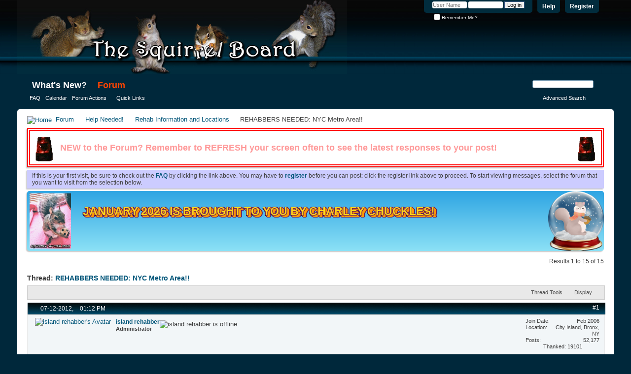

--- FILE ---
content_type: text/html; charset=ISO-8859-1
request_url: https://thesquirrelboard.com/forums/showthread.php?35041-REHABBERS-NEEDED-NYC-Metro-Area!!&s=8b0073928b9dfdffd65315f33828f163&p=1365957
body_size: 17414
content:
<!DOCTYPE html PUBLIC "-//W3C//DTD XHTML 1.0 Transitional//EN" "http://www.w3.org/TR/xhtml1/DTD/xhtml1-transitional.dtd">
<html xmlns="http://www.w3.org/1999/xhtml" dir="ltr" lang="en" id="vbulletin_html">
<head>
	<meta name="viewport" content="width=device-width, initial-scale=1.0, viewport-fit=cover">
<meta http-equiv="Content-Type" content="text/html; charset=ISO-8859-1" />
<meta id="e_vb_meta_bburl" name="vb_meta_bburl" content="https://thesquirrelboard.com/forums" />
<base href="https://thesquirrelboard.com/forums/" /><!--[if IE]></base><![endif]-->
<meta name="generator" content="vBulletin 4.2.2" />
<meta http-equiv="X-UA-Compatible" content="IE=9" />

	<link rel="Shortcut Icon" href="favicon.ico" type="image/x-icon" />








<link rel="preconnect" href="https://fonts.googleapis.com">
<link rel="preconnect" href="https://fonts.gstatic.com" crossorigin>
<link href="https://fonts.googleapis.com/css2?family=Pacifico&display=swap" rel="stylesheet">
<script type="text/javascript">
<!--
	if (typeof YAHOO === 'undefined') // Load ALL YUI Local
	{
		document.write('<script type="text/javascript" src="clientscript/yui/yuiloader-dom-event/yuiloader-dom-event.js?v=422"><\/script>');
		document.write('<script type="text/javascript" src="clientscript/yui/connection/connection-min.js?v=422"><\/script>');
		var yuipath = 'clientscript/yui';
		var yuicombopath = '';
		var remoteyui = false;
	}
	else	// Load Rest of YUI remotely (where possible)
	{
		var yuipath = 'clientscript/yui';
		var yuicombopath = '';
		var remoteyui = true;
		if (!yuicombopath)
		{
			document.write('<script type="text/javascript" src="clientscript/yui/connection/connection-min.js?v=422"><\/script>');
		}
	}
	var SESSIONURL = "s=9e40e6f815a0453988641121bb8a58d1&";
	var SECURITYTOKEN = "guest";
	var IMGDIR_MISC = "images/misc";
	var IMGDIR_BUTTON = "images/buttons";
	var vb_disable_ajax = parseInt("0", 10);
	var SIMPLEVERSION = "422";
	var BBURL = "https://thesquirrelboard.com/forums";
	var LOGGEDIN = 0 > 0 ? true : false;
	var THIS_SCRIPT = "showthread";
	var RELPATH = "showthread.php?35041-REHABBERS-NEEDED-NYC-Metro-Area!!&amp;p=1365957";
	var PATHS = {
		forum : "",
		cms   : "",
		blog  : ""
	};
	var AJAXBASEURL = "https://thesquirrelboard.com/forums/";
        //var AJAXBASEURL = "https://thesquirrelboard.com/";

// -->
</script>
<script type="text/javascript" src="https://thesquirrelboard.com/forums/clientscript/vbulletin-core.js?v=422"></script>





	<link rel="stylesheet" type="text/css" href="clientscript/vbulletin_css/style00003l/main-rollup.css?d=1767392241" />
        

	<!--[if lt IE 8]>
	<link rel="stylesheet" type="text/css" href="clientscript/vbulletin_css/style00003l/popupmenu-ie.css?d=1767392241" />
	<link rel="stylesheet" type="text/css" href="clientscript/vbulletin_css/style00003l/vbulletin-ie.css?d=1767392241" />
	<link rel="stylesheet" type="text/css" href="clientscript/vbulletin_css/style00003l/vbulletin-chrome-ie.css?d=1767392241" />
	<link rel="stylesheet" type="text/css" href="clientscript/vbulletin_css/style00003l/vbulletin-formcontrols-ie.css?d=1767392241" />
	<link rel="stylesheet" type="text/css" href="clientscript/vbulletin_css/style00003l/editor-ie.css?d=1767392241" />
	<![endif]-->

<script type="text/javascript" src="clientscript/post_thanks.js"></script>

<style type="text/css">
.postbitlegacy .postfoot .textcontrols a.post_thanks_button, .postbit .postfoot .textcontrols a.post_thanks_button  {
    background: url(images/buttons/post_thanks.png) no-repeat transparent left;
    padding-left: 20px;
}
.postbitlegacy .postfoot .textcontrols a.post_thanks_button:hover, .postbit .postfoot .textcontrols a.post_thanks_button:hover  {
    background: url(images/buttons/post_thanks-hover.png) no-repeat transparent left;
}
</style>

	<meta name="keywords" content="tomorrow, veterinary, emergency, hospital, spent, wiped, scary, private, needed, metro, message, promise, picking, rehabbers, respond, morning" />
	<meta name="description" content="Friends, I just received a group email from an active and very good squirrel rehabber in lower Manhattan (NYC).  She is no longer going to be rehabbing wildlife, and instead will devote her time to cat rescue.  What this means is that an area with over 18million humans and Lord knows how many million squirrels is now being covered by one less wildlife rehabber.  This leaves MAYBE  four of us to save squirrels.   
 
So, if you live in NYC, Brooklyn, Queens, the Bronx, Nassau County or even lower" />

	<title> REHABBERS NEEDED:  NYC Metro Area!!</title>
	<link rel="canonical" href="showthread.php?35041-REHABBERS-NEEDED-NYC-Metro-Area!!&s=9e40e6f815a0453988641121bb8a58d1" />
	
	
	
	
	
	
	
	
	

	
		<link rel="stylesheet" type="text/css" href="clientscript/vbulletin_css/style00003l/showthread-rollup.css?d=1767392241" />
	
	<!--[if lt IE 8]><link rel="stylesheet" type="text/css" href="clientscript/vbulletin_css/style00003l/toolsmenu-ie.css?d=1767392241" />
	<link rel="stylesheet" type="text/css" href="clientscript/vbulletin_css/style00003l/postlist-ie.css?d=1767392241" />
	<link rel="stylesheet" type="text/css" href="clientscript/vbulletin_css/style00003l/showthread-ie.css?d=1767392241" />
	<link rel="stylesheet" type="text/css" href="clientscript/vbulletin_css/style00003l/postbit-ie.css?d=1767392241" />
	<link rel="stylesheet" type="text/css" href="clientscript/vbulletin_css/style00003l/poll-ie.css?d=1767392241" /><![endif]-->
<link rel="stylesheet" type="text/css" href="clientscript/vbulletin_css/style00003l/additional.css?d=1767392241" />

</head>

<body onload="if (document.body.scrollIntoView &amp;&amp; fetch_object('currentPost') &amp;&amp; (window.location.href.indexOf('#') == -1 || window.location.href.indexOf('#post') &gt; -1)) { fetch_object('currentPost').scrollIntoView(true); }">

<div class="above_body"> <!-- closing tag is in template navbar -->
<div id="header" class="floatcontainer doc_header">
	<div><a name="top" href="forum.php?s=9e40e6f815a0453988641121bb8a58d1" class="logo-image"><img src="IMG/tsbtoplogo.png" alt="The Squirrel Board - Powered by vBulletin" /></a></div>
	<div id="toplinks" class="toplinks">
		
			<ul class="nouser">
			
				<li><a href="register.php?s=9e40e6f815a0453988641121bb8a58d1" rel="nofollow">Register</a></li>
			
				<li><a rel="help" href="faq.php?s=9e40e6f815a0453988641121bb8a58d1">Help</a></li>
				<li>
			<script type="text/javascript" src="clientscript/vbulletin_md5.js?v=422"></script>
			<form id="navbar_loginform" action="login.php?s=9e40e6f815a0453988641121bb8a58d1&amp;do=login" method="post" onsubmit="md5hash(vb_login_password, vb_login_md5password, vb_login_md5password_utf, 0)">
				<fieldset id="logindetails" class="logindetails">
					<div>
						<div>
					<input type="text" class="textbox default-value" name="vb_login_username" id="navbar_username" size="10" accesskey="u" tabindex="101" value="User Name" />
					<input type="password" class="textbox" tabindex="102" name="vb_login_password" id="navbar_password" size="10" />
					<input type="text" class="textbox default-value" tabindex="102" name="vb_login_password_hint" id="navbar_password_hint" size="10" value="Password" style="display:none;" />
					<input type="submit" class="loginbutton" tabindex="104" value="Log in" title="Enter your username and password in the boxes provided to login, or click the 'register' button to create a profile for yourself." accesskey="s" />
						</div>
					</div>
				</fieldset>
				<div id="remember" class="remember">
					<label for="cb_cookieuser_navbar"><input type="checkbox" name="cookieuser" value="1" id="cb_cookieuser_navbar" class="cb_cookieuser_navbar" accesskey="c" tabindex="103" /> Remember Me?</label>
				</div>

				<input type="hidden" name="s" value="9e40e6f815a0453988641121bb8a58d1" />
				<input type="hidden" name="securitytoken" value="guest" />
				<input type="hidden" name="do" value="login" />
				<input type="hidden" name="vb_login_md5password" />
				<input type="hidden" name="vb_login_md5password_utf" />
			</form>
			<script type="text/javascript">
			YAHOO.util.Dom.setStyle('navbar_password_hint', "display", "inline");
			YAHOO.util.Dom.setStyle('navbar_password', "display", "none");
			vB_XHTML_Ready.subscribe(function()
			{
			//
				YAHOO.util.Event.on('navbar_username', "focus", navbar_username_focus);
				YAHOO.util.Event.on('navbar_username', "blur", navbar_username_blur);
				YAHOO.util.Event.on('navbar_password_hint', "focus", navbar_password_hint);
				YAHOO.util.Event.on('navbar_password', "blur", navbar_password);
			});
			
			function navbar_username_focus(e)
			{
			//
				var textbox = YAHOO.util.Event.getTarget(e);
				if (textbox.value == 'User Name')
				{
				//
					textbox.value='';
					textbox.style.color='#000000';
				}
			}

			function navbar_username_blur(e)
			{
			//
				var textbox = YAHOO.util.Event.getTarget(e);
				if (textbox.value == '')
				{
				//
					textbox.value='User Name';
					textbox.style.color='#777777';
				}
			}
			
			function navbar_password_hint(e)
			{
			//
				var textbox = YAHOO.util.Event.getTarget(e);
				
				YAHOO.util.Dom.setStyle('navbar_password_hint', "display", "none");
				YAHOO.util.Dom.setStyle('navbar_password', "display", "inline");
				YAHOO.util.Dom.get('navbar_password').focus();
			}

			function navbar_password(e)
			{
			//
				var textbox = YAHOO.util.Event.getTarget(e);
				
				if (textbox.value == '')
				{
					YAHOO.util.Dom.setStyle('navbar_password_hint', "display", "inline");
					YAHOO.util.Dom.setStyle('navbar_password', "display", "none");
				}
			}
			</script>
				</li>
				
			</ul>
		
	</div>
	<div class="ad_global_header">
		
		
	</div>
	<hr />
</div>
<div id="navbar" class="navbar">
	<ul id="navtabs" class="navtabs floatcontainer">
		
		
	
		<li  id="vbtab_whatsnew">
			<a class="navtab" href="activity.php?s=9e40e6f815a0453988641121bb8a58d1">What's New?</a>
		</li>
		
		

	
		<li class="selected" id="vbtab_forum">
			<a class="navtab" href="index.php">Forum</a>
		</li>
		
		
			<ul class="floatcontainer">
				
					
						
							<li id="vbflink_faq"><a href="faq.php?s=9e40e6f815a0453988641121bb8a58d1">FAQ</a></li>
						
					
				
					
						
							<li id="vbflink_calendar"><a href="calendar.php?s=9e40e6f815a0453988641121bb8a58d1">Calendar</a></li>
						
					
				
					
						<li class="popupmenu" id="vbmenu_actions">
							<a href="javascript://" class="popupctrl">Forum Actions</a>
							<ul class="popupbody popuphover">
								
									<li id="vbalink_mfr"><a href="forumdisplay.php?s=9e40e6f815a0453988641121bb8a58d1&amp;do=markread&amp;markreadhash=guest">Mark Forums Read</a></li>
								
							</ul>
						</li>
					
				
					
						<li class="popupmenu" id="vbmenu_qlinks">
							<a href="javascript://" class="popupctrl">Quick Links</a>
							<ul class="popupbody popuphover">
								
									<li id="vbqlink_leaders"><a href="showgroups.php?s=9e40e6f815a0453988641121bb8a58d1">View Site Leaders</a></li>
								
							</ul>
						</li>
					
				
			</ul>
		

		
	</ul>
	
		<div id="globalsearch" class="globalsearch">
			<form action="search.php?s=9e40e6f815a0453988641121bb8a58d1&amp;do=process" method="post" id="navbar_search" class="navbar_search">
				
				<input type="hidden" name="securitytoken" value="guest" />
				<input type="hidden" name="do" value="process" />
				<span class="textboxcontainer"><span><input type="text" value="" name="query" class="textbox" tabindex="99"/></span></span>
				<span class="buttoncontainer"><span><input type="image" class="searchbutton" src="images/buttons/search.png" name="submit" onclick="document.getElementById('navbar_search').submit;" tabindex="100"/></span></span>
			</form>
			<ul class="navbar_advanced_search">
				<li><a href="search.php?s=9e40e6f815a0453988641121bb8a58d1" accesskey="4">Advanced Search</a></li>
				
			</ul>
		</div>
	
</div>
</div><!-- closing div for above_body -->

<div class="body_wrapper">
<div id="breadcrumb" class="breadcrumb">
	<ul class="floatcontainer">
		<li class="navbithome"><a href="index.php?s=9e40e6f815a0453988641121bb8a58d1" accesskey="1"><img src="images/misc/navbit-home.png" alt="Home" /></a></li>
		
	<li class="navbit"><a href="forum.php?s=9e40e6f815a0453988641121bb8a58d1">Forum</a></li>

	<li class="navbit"><a href="forumdisplay.php?114-Help-Needed!&amp;s=9e40e6f815a0453988641121bb8a58d1">Help Needed!</a></li>

	<li class="navbit"><a href="forumdisplay.php?8-Rehab-Information-and-Locations&amp;s=9e40e6f815a0453988641121bb8a58d1">Rehab Information and  Locations</a></li>

		
	<li class="navbit lastnavbit"><span> REHABBERS NEEDED:  NYC Metro Area!!</span></li>

	</ul>
	<hr />
</div>





	<form action="profile.php?do=dismissnotice" method="post" id="notices" class="notices">
		<input type="hidden" name="do" value="dismissnotice" />
		<input type="hidden" name="s" value="s=9e40e6f815a0453988641121bb8a58d1&amp;" />
		<input type="hidden" name="securitytoken" value="guest" />
		<input type="hidden" id="dismiss_notice_hidden" name="dismiss_noticeid" value="" />
		<input type="hidden" name="url" value="" />
		<ol>
			<li class="restore" id="navbar_notice_8">
	
	<img src="IMG/siren.gif" style="float: left; height: 53px; padding-top: 5px;"><p class="blink_text alert_text float_text_left">NEW to the Forum? Remember to REFRESH your screen often to see the latest responses to your post!</p><img src="IMG/siren.gif" style="float:right; height: 53px; padding-top: 5px;"><div style="clear: both"></div>
</li><li class="restore" id="navbar_notice_1">
	
	If this is your first visit, be sure to
		check out the <a href="faq.php?s=9e40e6f815a0453988641121bb8a58d1" target="_blank"><b>FAQ</b></a> by clicking the
		link above. You may have to <a href="register.php?s=9e40e6f815a0453988641121bb8a58d1" target="_blank"><b>register</b></a>
		before you can post: click the register link above to proceed. To start viewing messages,
		select the forum that you want to visit from the selection below.
</li><li class="restore" id="navbar_notice_9">
	
	<a href="https://thesquirrelboard.com/forums/showthread.php?40869-THIS-MONTH-S-TSB-is-Brought-to-you-By&p=1381378#post1381378">
<img src="https://thesquirrelboard.com/forums/IMG/IMG_1872.jpg" style="height: 60px;">
  <p>January 2026 is brought to you by Charley Chuckles!</p>
</a>
</li>
		</ol>
	</form>





	<div id="above_postlist" class="above_postlist">
		
		<div id="pagination_top" class="pagination_top">
		
			<div id="postpagestats_above" class="postpagestats">
				Results 1 to 15 of 15
			</div>
		</div>
	</div>
	<div id="pagetitle" class="pagetitle">
		<h1>
			Thread: <span class="threadtitle"><a href="showthread.php?35041-REHABBERS-NEEDED-NYC-Metro-Area!!&s=9e40e6f815a0453988641121bb8a58d1" title="Reload this Page">REHABBERS NEEDED:  NYC Metro Area!!</a></span>
		</h1>
		
	</div>
	<div id="thread_controls" class="thread_controls toolsmenu">
		<div>
		<ul id="postlist_popups" class="postlist_popups popupgroup">
			
			
			<li class="popupmenu" id="threadtools">
				<h6><a class="popupctrl" href="javascript://">Thread Tools</a></h6>
				<ul class="popupbody popuphover">
					<li><a href="printthread.php?s=9e40e6f815a0453988641121bb8a58d1&amp;t=35041&amp;pp=20&amp;page=1" accesskey="3" rel="nofollow">Show Printable Version</a></li>
					
					<li>
						
							<a href="subscription.php?s=9e40e6f815a0453988641121bb8a58d1&amp;do=addsubscription&amp;t=35041" rel="nofollow">Subscribe to this Thread&hellip;</a>
						
					</li>
					
				</ul>
			</li>

			

			

			

			
				<li class="popupmenu" id="displaymodes">
					<h6><a class="popupctrl" href="javascript://">Display</a></h6>
					<ul class="popupbody popuphover">
						<li><label>Linear Mode</label></li>
						<li><a href="showthread.php?35041-REHABBERS-NEEDED-NYC-Metro-Area!!&amp;s=9e40e6f815a0453988641121bb8a58d1&amp;mode=hybrid"> Switch to Hybrid Mode</a></li>
						<li><a href="showthread.php?35041-REHABBERS-NEEDED-NYC-Metro-Area!!&amp;s=9e40e6f815a0453988641121bb8a58d1&amp;p=772678&amp;mode=threaded#post772678"> Switch to Threaded Mode</a></li>
					</ul>
				</li>
			

			
			</ul>
		</div>
	</div>

<div id="postlist" class="postlist restrain">
	

	
		<ol id="posts" class="posts" start="1">
			
<li class="postbit postbitim postcontainer old" id="post_772678">
	<div class="postdetails_noavatar">
		<div class="posthead">
                        
                                <span class="postdate old">
                                        
                                                <span class="date">07-12-2012,&nbsp;<span class="time">01:12 PM</span></span>
                                        
                                </span>
                                <span class="nodecontrols">
                                        
                                                <a name="post772678" href="showthread.php?35041-REHABBERS-NEEDED-NYC-Metro-Area!!&amp;s=9e40e6f815a0453988641121bb8a58d1&amp;p=772678#post772678" class="postcounter">#1</a><a id="postcount772678" name="1"></a>
                                        
                                        
                                        
                                </span>
                        
		</div>

		<div class="userinfo">
			<div class="contact">
				
					<a class="postuseravatarlink" href="member.php?134-island-rehabber&amp;s=9e40e6f815a0453988641121bb8a58d1" title="island rehabber is offline">
						
							<img src="customavatars/avatar134_1.gif" alt="island rehabber's Avatar" />
						
					</a>
				
				<div class="username_container">
					
						<div class="popupmenu memberaction">
	<a class="username offline popupctrl" href="member.php?134-island-rehabber&amp;s=9e40e6f815a0453988641121bb8a58d1" title="island rehabber is offline"><strong>island rehabber</strong></a>
	<ul class="popupbody popuphover memberaction_body">
		<li class="left">
			<a href="member.php?134-island-rehabber&amp;s=9e40e6f815a0453988641121bb8a58d1" class="siteicon_profile">
				View Profile
			</a>
		</li>
		
		<li class="right">
			<a href="search.php?s=9e40e6f815a0453988641121bb8a58d1&amp;do=finduser&amp;userid=134&amp;contenttype=vBForum_Post&amp;showposts=1" class="siteicon_forum" rel="nofollow">
				View Forum Posts
			</a>
		</li>
		
		
		
		
		
		
		
		

		

		
		
	</ul>
</div>
						<img class="inlineimg onlinestatus" src="images/statusicon/user-offline.png" alt="island rehabber is offline" border="0" />

					
					<span class="usertitle">
						Administrator
					</span>
					

                                        
					
					
						<div class="imlinks">
							    
						</div>
					
				</div>
			</div>
			
				<div class="userinfo_extra">
					<dl class="userstats">
						<dt>Join Date</dt> <dd>Feb 2006</dd>
						<dt>Location</dt> <dd>City Island, Bronx, NY</dd>
						
						<dt>Posts</dt> <dd>52,177</dd>	
						
    <!-- Thanks -->


<tr><td class="legacystats">
<div align="center"><span class="legacytext">Thanked: 19101</span></div>
</td></tr>


<!-- /Thanks -->

					</dl>
					
					
				</div>
			
		</div>
	</div>

	<div class="postbody">
		
		<div class="postrow">
		
		<h2 class="posttitle icon">
			<img src="images/icons/icon1.png" alt="Default" /> REHABBERS NEEDED:  NYC Metro Area!!
		</h2>
		
				
					
					
				
				
		<div class="content">
			<div id="post_message_772678">
				<blockquote class="postcontent restore">
					<font color="DarkGreen"><span style="font-family: Comic Sans MS">Friends, I just received a group email from an active and very good squirrel rehabber in lower Manhattan (NYC).  She is no longer going to be rehabbing wildlife, and instead will devote her time to cat rescue.  What this means is that an area with over 18million humans and Lord knows how many million squirrels is now being covered by one less wildlife rehabber.  This leaves MAYBE  four of us to save squirrels.  <br />
<br />
So, <b>if you live in NYC, Brooklyn, Queens, the Bronx, Nassau County or even lower Westchester county, please consider wildlife rehabilitation </b>as your next adventure in life.  I promise to help as much as I physically can and will provide everything a new rehabber needs to get started.  You can take in as few as ONE or as many as...whatever......just look into your heart and mind and see if you are being called to help.  The need is HUGE.  Between us few,  we rescue and release so many orphaned and injured squirrels every season, but there are times when we turn off our phones or don't answer the email because we physically cannot help more babies.  <br />
<br />
<b>COME ON, downstaters!  Don't let them get all the credit in Oneonta and Buffalo!  NY metro loves squirrels too!  </b>  <img src="images/smilies/biggrin.png" border="0" alt="" title="Big Grin" class="inlineimg" /><br />
<br />
<b>Thanks for listening. <br />
Peace, Love, Squirrels.  <br />
 <img src="images/smilies/Peace.gif" border="0" alt="" title="peace" class="inlineimg" /> </b></span></font><font color="DarkGreen"><span style="font-family: Comic Sans MS"><b><img src="images/smilies/icon_love.gif" border="0" alt="" title="Love_Icon" class="inlineimg" /> </b></span></font><font color="DarkGreen"><span style="font-family: Comic Sans MS"><b> <img src="images/smilies/squirrel.gif" border="0" alt="" title="Squirrel" class="inlineimg" /><img src="images/smilies/squirrel1.gif" border="0" alt="" title="Squirrel1" class="inlineimg" /></b><br />
</span></font>
				</blockquote>
			</div>

			


		</div>
			
				
			
				
			
			
				<blockquote class="signature restore"><div class="signaturecontainer"><i><span style="font-family: Comic Sans MS"><font color="green">Island Rehabber</font></span></i><br />
<i><span style="font-family: Comic Sans MS"><font color="#008000">NY State Licensed </font></span></i><br />
<i><span style="font-family: Comic Sans MS"><font color="#008000">Wildlife Rehabilitator<br />
<br />
</font></span></i><b><font size="3"><br />
</font></b><div style="text-align: center;"><b><span style="font-family: Garamond"><i><font color="DarkRed">&quot;Ancora Imparo&quot;   (I am still learning)</font></i></span><br />
<font color="DarkRed"><i><span style="font-family: Garamond">Michelangelo</span></i></font></b><br />
<br />
*<br />
<font size="3"><b><font color="Black"><span style="font-family: Arial Black">If you can't afford the vet,<br />
You can't afford a pet.<br />
NEGLECT IS ABUSE.<br />
<br />
<font color="DarkGreen"><font size="2"><i>&quot;Better one day in the trees, than a lifetime in a cage.&quot;  <br />
<br />
</i></font></font></span></font><font color="#696969"><span style="font-family: Arial Black"><font size="2"><i><span style="font-family: georgia">'...and the greatest of these, is Love. '</span></i></font></span></font></b></font><font size="3"><b><font color="#696969"><span style="font-family: Arial Black"><font size="2"><i><span style="font-family: georgia"><img src="images/smilies/Krista1.png" border="0" alt="" title="IR. Krista" class="inlineimg" /></span></i></font></span></font></b></font></div></div></blockquote>
			
			
		</div>
	</div>
	<div class="postfoot">
		<div class="textcontrols floatcontainer">
			<span class="postcontrols">
				<img style="display:none" id="progress_772678" src="images/misc/progress.gif" alt="" />
				
				
				
					<a id="qrwq_772678" class="newreply" href="newreply.php?s=9e40e6f815a0453988641121bb8a58d1&amp;do=newreply&amp;p=772678" rel="nofollow" title="Reply With Quote"><img id="quoteimg_772678" src="clear.gif" alt="Reply With Quote" />  Reply With Quote</a> 
				
				
				
			</span>
			<span class="postlinking">
				
					
				
				

				 
				

					

					
					 

					
					
					
					
					
			</span>
		</div>
	</div>
	<hr />
</li>
<li class="postbit postbitim" id="post_thanks_box_772678" style="display:none">
	
</li>
<li class="postbit postbitim postcontainer old" id="post_772903">
	<div class="postdetails_noavatar">
		<div class="posthead">
                        
                                <span class="postdate old">
                                        
                                                <span class="date">07-13-2012,&nbsp;<span class="time">09:59 AM</span></span>
                                        
                                </span>
                                <span class="nodecontrols">
                                        
                                                <a name="post772903" href="showthread.php?35041-REHABBERS-NEEDED-NYC-Metro-Area!!&amp;s=9e40e6f815a0453988641121bb8a58d1&amp;p=772903#post772903" class="postcounter">#2</a><a id="postcount772903" name="2"></a>
                                        
                                        
                                        
                                </span>
                        
		</div>

		<div class="userinfo_noavatar">
			<div class="contact">
				
				<div class="username_container">
					
						<span class="username guest">Garden71</span>
					
					<span class="usertitle">
						Guest
					</span>
					

                                        
					
					
				</div>
			</div>
			
		</div>
	</div>

	<div class="postbody">
		
		<div class="postrow">
		
		<h2 class="posttitle icon">
			<img src="images/icons/icon1.png" alt="Default" /> Re: REHABBERS NEEDED:  NYC Metro Area!!
		</h2>
		
				
				
		<div class="content">
			<div id="post_message_772903">
				<blockquote class="postcontent restore">
					My wife and I would love to but the problem is we love in a condo and they would have a heart attack if we were doing this!!!!<br />
We are looking to buy a house soon so don't count us out.<br />
We have learned so much from everyone on TSB and when the time is right we will step up!! <img src="images/smilies/2thumbs.gif" border="0" alt="" title="ThumbsUP" class="inlineimg" />
				</blockquote>
			</div>

			


		</div>
			
				
			
			
			
		</div>
	</div>
	<div class="postfoot">
		<div class="textcontrols floatcontainer">
			<span class="postcontrols">
				<img style="display:none" id="progress_772903" src="images/misc/progress.gif" alt="" />
				
				
				
					<a id="qrwq_772903" class="newreply" href="newreply.php?s=9e40e6f815a0453988641121bb8a58d1&amp;do=newreply&amp;p=772903" rel="nofollow" title="Reply With Quote"><img id="quoteimg_772903" src="clear.gif" alt="Reply With Quote" />  Reply With Quote</a> 
				
				
				
			</span>
			<span class="postlinking">
				
					
				
				

				 
				

					

					
					 

					
					
					
					
					
			</span>
		</div>
	</div>
	<hr />
</li>
<li class="postbit postbitim" id="post_thanks_box_772903" style="display:none">
	
</li>
<li class="postbit postbitim postcontainer old" id="post_808575">
	<div class="postdetails_noavatar">
		<div class="posthead">
                        
                                <span class="postdate old">
                                        
                                                <span class="date">10-12-2012,&nbsp;<span class="time">05:46 PM</span></span>
                                        
                                </span>
                                <span class="nodecontrols">
                                        
                                                <a name="post808575" href="showthread.php?35041-REHABBERS-NEEDED-NYC-Metro-Area!!&amp;s=9e40e6f815a0453988641121bb8a58d1&amp;p=808575#post808575" class="postcounter">#3</a><a id="postcount808575" name="3"></a>
                                        
                                        
                                        
                                </span>
                        
		</div>

		<div class="userinfo_noavatar">
			<div class="contact">
				
				<div class="username_container">
					
						<span class="username guest">dextersmom</span>
					
					<span class="usertitle">
						Guest
					</span>
					

                                        
					
					
				</div>
			</div>
			
		</div>
	</div>

	<div class="postbody">
		
		<div class="postrow">
		
		<h2 class="posttitle icon">
			<img src="images/icons/icon1.png" alt="Default" /> Re: REHABBERS NEEDED:  NYC Metro Area!!
		</h2>
		
				
				
		<div class="content">
			<div id="post_message_808575">
				<blockquote class="postcontent restore">
					I am an infant squirrel wild life rehab in Nassau County,you can call me if need be,<br />
Karen
				</blockquote>
			</div>

			


		</div>
			
			<!-- edit note -->
			<blockquote class="postcontent lastedited">
				
					Last edited by island rehabber; 10-12-2012 at <span class="time">07:46 PM</span>.
				
				
			</blockquote>
			<!-- / edit note -->
			
				
			
			
			
		</div>
	</div>
	<div class="postfoot">
		<div class="textcontrols floatcontainer">
			<span class="postcontrols">
				<img style="display:none" id="progress_808575" src="images/misc/progress.gif" alt="" />
				
				
				
					<a id="qrwq_808575" class="newreply" href="newreply.php?s=9e40e6f815a0453988641121bb8a58d1&amp;do=newreply&amp;p=808575" rel="nofollow" title="Reply With Quote"><img id="quoteimg_808575" src="clear.gif" alt="Reply With Quote" />  Reply With Quote</a> 
				
				
				
			</span>
			<span class="postlinking">
				
					
				
				

				 
				

					

					
					 

					
					
					
					
					
			</span>
		</div>
	</div>
	<hr />
</li>
<li class="postbit postbitim" id="post_thanks_box_808575" style="display:none">
	
</li>
<li class="postbit postbitim postcontainer old" id="post_808615">
	<div class="postdetails_noavatar">
		<div class="posthead">
                        
                                <span class="postdate old">
                                        
                                                <span class="date">10-12-2012,&nbsp;<span class="time">07:42 PM</span></span>
                                        
                                </span>
                                <span class="nodecontrols">
                                        
                                                <a name="post808615" href="showthread.php?35041-REHABBERS-NEEDED-NYC-Metro-Area!!&amp;s=9e40e6f815a0453988641121bb8a58d1&amp;p=808615#post808615" class="postcounter">#4</a><a id="postcount808615" name="4"></a>
                                        
                                        
                                        
                                </span>
                        
		</div>

		<div class="userinfo">
			<div class="contact">
				
					<a class="postuseravatarlink" href="member.php?134-island-rehabber&amp;s=9e40e6f815a0453988641121bb8a58d1" title="island rehabber is offline">
						
							<img src="customavatars/avatar134_1.gif" alt="island rehabber's Avatar" />
						
					</a>
				
				<div class="username_container">
					
						<div class="popupmenu memberaction">
	<a class="username offline popupctrl" href="member.php?134-island-rehabber&amp;s=9e40e6f815a0453988641121bb8a58d1" title="island rehabber is offline"><strong>island rehabber</strong></a>
	<ul class="popupbody popuphover memberaction_body">
		<li class="left">
			<a href="member.php?134-island-rehabber&amp;s=9e40e6f815a0453988641121bb8a58d1" class="siteicon_profile">
				View Profile
			</a>
		</li>
		
		<li class="right">
			<a href="search.php?s=9e40e6f815a0453988641121bb8a58d1&amp;do=finduser&amp;userid=134&amp;contenttype=vBForum_Post&amp;showposts=1" class="siteicon_forum" rel="nofollow">
				View Forum Posts
			</a>
		</li>
		
		
		
		
		
		
		
		

		

		
		
	</ul>
</div>
						<img class="inlineimg onlinestatus" src="images/statusicon/user-offline.png" alt="island rehabber is offline" border="0" />

					
					<span class="usertitle">
						Administrator
					</span>
					

                                        
					
					
						<div class="imlinks">
							    
						</div>
					
				</div>
			</div>
			
				<div class="userinfo_extra">
					<dl class="userstats">
						<dt>Join Date</dt> <dd>Feb 2006</dd>
						<dt>Location</dt> <dd>City Island, Bronx, NY</dd>
						
						<dt>Posts</dt> <dd>52,177</dd>	
						
    <!-- Thanks -->


<tr><td class="legacystats">
<div align="center"><span class="legacytext">Thanked: 19101</span></div>
</td></tr>


<!-- /Thanks -->

					</dl>
					
					
				</div>
			
		</div>
	</div>

	<div class="postbody">
		
		<div class="postrow">
		
		<h2 class="posttitle icon">
			<img src="images/icons/icon1.png" alt="Default" /> Re: REHABBERS NEEDED:  NYC Metro Area!!
		</h2>
		
				
				
		<div class="content">
			<div id="post_message_808615">
				<blockquote class="postcontent restore">
					[quote=dextersmom][quote=dextersmom]I am an infant squirrel wild life rehab in Nassau County,you can call me if need be,<br />
<br />
<br />
<font color="DarkGreen"><span style="font-family: Comic Sans MS">Great to meet you, dextersmom!  How has your fall season been going?  I am swamped.....if it weren't for Nancy in New York (member) here,  who held onto six of my baby squirrels,  I would now have 19 in my &quot;house&quot;, which is a small condo.  Trust me, 13 is crazy enough.....  <img src="images/smilies/crazy.gif" border="0" alt="" title="crazy" class="inlineimg" /><br />
<br />
I am keeping your number with my rehabber lists here, and removing it from the public areas of the Board so you don't get spam or harassing phone calls.  I will also admit you the Rehabbers Forum. <img src="images/smilies/smile.png" border="0" alt="" title="Smile" class="inlineimg" /><img src="images/smilies/welcome.gif" border="0" alt="" title="Welcome" class="inlineimg" /><br />
</span></font>
				</blockquote>
			</div>

			


		</div>
			
				
			
			
				<blockquote class="signature restore"><div class="signaturecontainer"><i><span style="font-family: Comic Sans MS"><font color="green">Island Rehabber</font></span></i><br />
<i><span style="font-family: Comic Sans MS"><font color="#008000">NY State Licensed </font></span></i><br />
<i><span style="font-family: Comic Sans MS"><font color="#008000">Wildlife Rehabilitator<br />
<br />
</font></span></i><b><font size="3"><br />
</font></b><div style="text-align: center;"><b><span style="font-family: Garamond"><i><font color="DarkRed">&quot;Ancora Imparo&quot;   (I am still learning)</font></i></span><br />
<font color="DarkRed"><i><span style="font-family: Garamond">Michelangelo</span></i></font></b><br />
<br />
*<br />
<font size="3"><b><font color="Black"><span style="font-family: Arial Black">If you can't afford the vet,<br />
You can't afford a pet.<br />
NEGLECT IS ABUSE.<br />
<br />
<font color="DarkGreen"><font size="2"><i>&quot;Better one day in the trees, than a lifetime in a cage.&quot;  <br />
<br />
</i></font></font></span></font><font color="#696969"><span style="font-family: Arial Black"><font size="2"><i><span style="font-family: georgia">'...and the greatest of these, is Love. '</span></i></font></span></font></b></font><font size="3"><b><font color="#696969"><span style="font-family: Arial Black"><font size="2"><i><span style="font-family: georgia"><img src="images/smilies/Krista1.png" border="0" alt="" title="IR. Krista" class="inlineimg" /></span></i></font></span></font></b></font></div></div></blockquote>
			
			
		</div>
	</div>
	<div class="postfoot">
		<div class="textcontrols floatcontainer">
			<span class="postcontrols">
				<img style="display:none" id="progress_808615" src="images/misc/progress.gif" alt="" />
				
				
				
					<a id="qrwq_808615" class="newreply" href="newreply.php?s=9e40e6f815a0453988641121bb8a58d1&amp;do=newreply&amp;p=808615" rel="nofollow" title="Reply With Quote"><img id="quoteimg_808615" src="clear.gif" alt="Reply With Quote" />  Reply With Quote</a> 
				
				
				
			</span>
			<span class="postlinking">
				
					
				
				

				 
				

					

					
					 

					
					
					
					
					
			</span>
		</div>
	</div>
	<hr />
</li>
<li class="postbit postbitim" id="post_thanks_box_808615" style="display:none">
	
</li>
<li class="postbit postbitim postcontainer old" id="post_808926">
	<div class="postdetails_noavatar">
		<div class="posthead">
                        
                                <span class="postdate old">
                                        
                                                <span class="date">10-13-2012,&nbsp;<span class="time">12:48 PM</span></span>
                                        
                                </span>
                                <span class="nodecontrols">
                                        
                                                <a name="post808926" href="showthread.php?35041-REHABBERS-NEEDED-NYC-Metro-Area!!&amp;s=9e40e6f815a0453988641121bb8a58d1&amp;p=808926#post808926" class="postcounter">#5</a><a id="postcount808926" name="5"></a>
                                        
                                        
                                        
                                </span>
                        
		</div>

		<div class="userinfo_noavatar">
			<div class="contact">
				
				<div class="username_container">
					
						<span class="username guest">Garden71</span>
					
					<span class="usertitle">
						Guest
					</span>
					

                                        
					
					
				</div>
			</div>
			
		</div>
	</div>

	<div class="postbody">
		
		<div class="postrow">
		
		<h2 class="posttitle icon">
			<img src="images/icons/icon1.png" alt="Default" /> Re: REHABBERS NEEDED:  NYC Metro Area!!
		</h2>
		
				
				
		<div class="content">
			<div id="post_message_808926">
				<blockquote class="postcontent restore">
					<img src="images/smilies/welcome.gif" border="0" alt="" title="Welcome" class="inlineimg" />    Dextersmom.<br />
 Congrats  <img src="images/smilies/2thumbs.gif" border="0" alt="" title="ThumbsUP" class="inlineimg" />
				</blockquote>
			</div>

			


		</div>
			
				
			
			
			
		</div>
	</div>
	<div class="postfoot">
		<div class="textcontrols floatcontainer">
			<span class="postcontrols">
				<img style="display:none" id="progress_808926" src="images/misc/progress.gif" alt="" />
				
				
				
					<a id="qrwq_808926" class="newreply" href="newreply.php?s=9e40e6f815a0453988641121bb8a58d1&amp;do=newreply&amp;p=808926" rel="nofollow" title="Reply With Quote"><img id="quoteimg_808926" src="clear.gif" alt="Reply With Quote" />  Reply With Quote</a> 
				
				
				
			</span>
			<span class="postlinking">
				
					
				
				

				 
				

					

					
					 

					
					
					
					
					
			</span>
		</div>
	</div>
	<hr />
</li>
<li class="postbit postbitim" id="post_thanks_box_808926" style="display:none">
	
</li>
<li class="postbit postbitim postcontainer old" id="post_809759">
	<div class="postdetails_noavatar">
		<div class="posthead">
                        
                                <span class="postdate old">
                                        
                                                <span class="date">10-16-2012,&nbsp;<span class="time">03:55 AM</span></span>
                                        
                                </span>
                                <span class="nodecontrols">
                                        
                                                <a name="post809759" href="showthread.php?35041-REHABBERS-NEEDED-NYC-Metro-Area!!&amp;s=9e40e6f815a0453988641121bb8a58d1&amp;p=809759#post809759" class="postcounter">#6</a><a id="postcount809759" name="6"></a>
                                        
                                        
                                        
                                </span>
                        
		</div>

		<div class="userinfo">
			<div class="contact">
				
					<a class="postuseravatarlink" href="member.php?6347-Cejemere&amp;s=9e40e6f815a0453988641121bb8a58d1" title="Cejemere is offline">
						
							<img src="customavatars/avatar6347_1.gif" alt="Cejemere's Avatar" />
						
					</a>
				
				<div class="username_container">
					
						<div class="popupmenu memberaction">
	<a class="username offline popupctrl" href="member.php?6347-Cejemere&amp;s=9e40e6f815a0453988641121bb8a58d1" title="Cejemere is offline"><strong>Cejemere</strong></a>
	<ul class="popupbody popuphover memberaction_body">
		<li class="left">
			<a href="member.php?6347-Cejemere&amp;s=9e40e6f815a0453988641121bb8a58d1" class="siteicon_profile">
				View Profile
			</a>
		</li>
		
		<li class="right">
			<a href="search.php?s=9e40e6f815a0453988641121bb8a58d1&amp;do=finduser&amp;userid=6347&amp;contenttype=vBForum_Post&amp;showposts=1" class="siteicon_forum" rel="nofollow">
				View Forum Posts
			</a>
		</li>
		
		
		
		
		
		
		
		

		

		
		
	</ul>
</div>
						<img class="inlineimg onlinestatus" src="images/statusicon/user-offline.png" alt="Cejemere is offline" border="0" />

					
					<span class="usertitle">
						Senior Member
					</span>
					

                                        
					
					
						<div class="imlinks">
							    
						</div>
					
				</div>
			</div>
			
				<div class="userinfo_extra">
					<dl class="userstats">
						<dt>Join Date</dt> <dd>Apr 2010</dd>
						<dt>Location</dt> <dd>CT</dd>
						
						<dt>Posts</dt> <dd>362</dd>	
						
    <!-- Thanks -->


<tr><td class="legacystats">
<div align="center"><span class="legacytext">Thanked: 0</span></div>
</td></tr>


<!-- /Thanks -->

					</dl>
					
					
				</div>
			
		</div>
	</div>

	<div class="postbody">
		
		<div class="postrow">
		
		<h2 class="posttitle icon">
			<img src="images/icons/icon1.png" alt="Default" /> Re: REHABBERS NEEDED:  NYC Metro Area!!
		</h2>
		
				
				
		<div class="content">
			<div id="post_message_809759">
				<blockquote class="postcontent restore">
					i can take a few...no prob...actually kinda need it...just let me know...i know ive been off the radar for a bit...last spring and fall kinda killed me a bit losing them babies when i tried so hard....i know you all understand...but i needed to stay away for a bit...<img src="images/smilies/bash.gif" border="0" alt="" title="Bash" class="inlineimg" />
				</blockquote>
			</div>

			


		</div>
			
				
			
			
				<blockquote class="signature restore"><div class="signaturecontainer">R.I.P Dingo, my sweet little lover</div></blockquote>
			
			
		</div>
	</div>
	<div class="postfoot">
		<div class="textcontrols floatcontainer">
			<span class="postcontrols">
				<img style="display:none" id="progress_809759" src="images/misc/progress.gif" alt="" />
				
				
				
					<a id="qrwq_809759" class="newreply" href="newreply.php?s=9e40e6f815a0453988641121bb8a58d1&amp;do=newreply&amp;p=809759" rel="nofollow" title="Reply With Quote"><img id="quoteimg_809759" src="clear.gif" alt="Reply With Quote" />  Reply With Quote</a> 
				
				
				
			</span>
			<span class="postlinking">
				
					
				
				

				 
				

					

					
					 

					
					
					
					
					
			</span>
		</div>
	</div>
	<hr />
</li>
<li class="postbit postbitim" id="post_thanks_box_809759" style="display:none">
	
</li>
<li class="postbit postbitim postcontainer old" id="post_809773">
	<div class="postdetails_noavatar">
		<div class="posthead">
                        
                                <span class="postdate old">
                                        
                                                <span class="date">10-16-2012,&nbsp;<span class="time">07:41 AM</span></span>
                                        
                                </span>
                                <span class="nodecontrols">
                                        
                                                <a name="post809773" href="showthread.php?35041-REHABBERS-NEEDED-NYC-Metro-Area!!&amp;s=9e40e6f815a0453988641121bb8a58d1&amp;p=809773#post809773" class="postcounter">#7</a><a id="postcount809773" name="7"></a>
                                        
                                        
                                        
                                </span>
                        
		</div>

		<div class="userinfo">
			<div class="contact">
				
					<a class="postuseravatarlink" href="member.php?134-island-rehabber&amp;s=9e40e6f815a0453988641121bb8a58d1" title="island rehabber is offline">
						
							<img src="customavatars/avatar134_1.gif" alt="island rehabber's Avatar" />
						
					</a>
				
				<div class="username_container">
					
						<div class="popupmenu memberaction">
	<a class="username offline popupctrl" href="member.php?134-island-rehabber&amp;s=9e40e6f815a0453988641121bb8a58d1" title="island rehabber is offline"><strong>island rehabber</strong></a>
	<ul class="popupbody popuphover memberaction_body">
		<li class="left">
			<a href="member.php?134-island-rehabber&amp;s=9e40e6f815a0453988641121bb8a58d1" class="siteicon_profile">
				View Profile
			</a>
		</li>
		
		<li class="right">
			<a href="search.php?s=9e40e6f815a0453988641121bb8a58d1&amp;do=finduser&amp;userid=134&amp;contenttype=vBForum_Post&amp;showposts=1" class="siteicon_forum" rel="nofollow">
				View Forum Posts
			</a>
		</li>
		
		
		
		
		
		
		
		

		

		
		
	</ul>
</div>
						<img class="inlineimg onlinestatus" src="images/statusicon/user-offline.png" alt="island rehabber is offline" border="0" />

					
					<span class="usertitle">
						Administrator
					</span>
					

                                        
					
					
						<div class="imlinks">
							    
						</div>
					
				</div>
			</div>
			
				<div class="userinfo_extra">
					<dl class="userstats">
						<dt>Join Date</dt> <dd>Feb 2006</dd>
						<dt>Location</dt> <dd>City Island, Bronx, NY</dd>
						
						<dt>Posts</dt> <dd>52,177</dd>	
						
    <!-- Thanks -->


<tr><td class="legacystats">
<div align="center"><span class="legacytext">Thanked: 19101</span></div>
</td></tr>


<!-- /Thanks -->

					</dl>
					
					
				</div>
			
		</div>
	</div>

	<div class="postbody">
		
		<div class="postrow">
		
		<h2 class="posttitle icon">
			<img src="images/icons/icon1.png" alt="Default" /> Re: REHABBERS NEEDED:  NYC Metro Area!!
		</h2>
		
				
				
		<div class="content">
			<div id="post_message_809773">
				<blockquote class="postcontent restore">
					<div class="bbcode_container">
	<div class="bbcode_quote">
		<div class="quote_container">
			<div class="bbcode_quote_container"></div>
			
				<div class="bbcode_postedby">
					<img src="images/misc/quote_icon.png" alt="Quote" /> Originally Posted by <strong>Cejemere</strong>
					
				</div>
				<div class="message">i can take a few...no prob...actually kinda need it...just let me know...i know ive been off the radar for a bit...last spring and fall kinda killed me a bit losing them babies when i tried so hard....i know you all understand...but i needed to stay away for a bit...<img src="images/smilies/bash.gif" border="0" alt="" title="Bash" class="inlineimg" /></div>
			
		</div>
	</div>
</div><font color="DarkGreen"><span style="font-family: Comic Sans MS">Glad to know you're still out there, Cejemere!  <img src="images/smilies/2thumbs.gif" border="0" alt="" title="ThumbsUP" class="inlineimg" /></span></font>
				</blockquote>
			</div>

			


		</div>
			
				
			
			
				<blockquote class="signature restore"><div class="signaturecontainer"><i><span style="font-family: Comic Sans MS"><font color="green">Island Rehabber</font></span></i><br />
<i><span style="font-family: Comic Sans MS"><font color="#008000">NY State Licensed </font></span></i><br />
<i><span style="font-family: Comic Sans MS"><font color="#008000">Wildlife Rehabilitator<br />
<br />
</font></span></i><b><font size="3"><br />
</font></b><div style="text-align: center;"><b><span style="font-family: Garamond"><i><font color="DarkRed">&quot;Ancora Imparo&quot;   (I am still learning)</font></i></span><br />
<font color="DarkRed"><i><span style="font-family: Garamond">Michelangelo</span></i></font></b><br />
<br />
*<br />
<font size="3"><b><font color="Black"><span style="font-family: Arial Black">If you can't afford the vet,<br />
You can't afford a pet.<br />
NEGLECT IS ABUSE.<br />
<br />
<font color="DarkGreen"><font size="2"><i>&quot;Better one day in the trees, than a lifetime in a cage.&quot;  <br />
<br />
</i></font></font></span></font><font color="#696969"><span style="font-family: Arial Black"><font size="2"><i><span style="font-family: georgia">'...and the greatest of these, is Love. '</span></i></font></span></font></b></font><font size="3"><b><font color="#696969"><span style="font-family: Arial Black"><font size="2"><i><span style="font-family: georgia"><img src="images/smilies/Krista1.png" border="0" alt="" title="IR. Krista" class="inlineimg" /></span></i></font></span></font></b></font></div></div></blockquote>
			
			
		</div>
	</div>
	<div class="postfoot">
		<div class="textcontrols floatcontainer">
			<span class="postcontrols">
				<img style="display:none" id="progress_809773" src="images/misc/progress.gif" alt="" />
				
				
				
					<a id="qrwq_809773" class="newreply" href="newreply.php?s=9e40e6f815a0453988641121bb8a58d1&amp;do=newreply&amp;p=809773" rel="nofollow" title="Reply With Quote"><img id="quoteimg_809773" src="clear.gif" alt="Reply With Quote" />  Reply With Quote</a> 
				
				
				
			</span>
			<span class="postlinking">
				
					
				
				

				 
				

					

					
					 

					
					
					
					
					
			</span>
		</div>
	</div>
	<hr />
</li>
<li class="postbit postbitim" id="post_thanks_box_809773" style="display:none">
	
</li>
<li class="postbit postbitim postcontainer old" id="post_823695">
	<div class="postdetails_noavatar">
		<div class="posthead">
                        
                                <span class="postdate old">
                                        
                                                <span class="date">12-04-2012,&nbsp;<span class="time">03:31 AM</span></span>
                                        
                                </span>
                                <span class="nodecontrols">
                                        
                                                <a name="post823695" href="showthread.php?35041-REHABBERS-NEEDED-NYC-Metro-Area!!&amp;s=9e40e6f815a0453988641121bb8a58d1&amp;p=823695#post823695" class="postcounter">#8</a><a id="postcount823695" name="8"></a>
                                        
                                        
                                        
                                </span>
                        
		</div>

		<div class="userinfo_noavatar">
			<div class="contact">
				
				<div class="username_container">
					
						<span class="username guest">liulugoommohome</span>
					
					<span class="usertitle">
						Guest
					</span>
					

                                        
					
					
				</div>
			</div>
			
		</div>
	</div>

	<div class="postbody">
		
		<div class="postrow">
		
		<h2 class="posttitle icon">
			<img src="images/icons/icon1.png" alt="Default" /> Re: REHABBERS NEEDED:  NYC Metro Area!!
		</h2>
		
				
				
		<div class="content">
			<div id="post_message_823695">
				<blockquote class="postcontent restore">
					That is one heck of a beautiful website you have there and the fantastic is lovely to boot. I really tinfoil love the presentation and the story as a whole. <br />
You can look this web for more.<br />
_______________<br />
<a href="http://www.mmomesos.com/" target="_blank">MapleStory Mesos</a> | <br />
<a href="http://www.mmolive.com/" target="_blank">Buy WOW Gold</a> | <br />
<a href="http://www.mmohome.com/" target="_blank">WOW Gold</a>
				</blockquote>
			</div>

			


		</div>
			
				
			
			
			
		</div>
	</div>
	<div class="postfoot">
		<div class="textcontrols floatcontainer">
			<span class="postcontrols">
				<img style="display:none" id="progress_823695" src="images/misc/progress.gif" alt="" />
				
				
				
					<a id="qrwq_823695" class="newreply" href="newreply.php?s=9e40e6f815a0453988641121bb8a58d1&amp;do=newreply&amp;p=823695" rel="nofollow" title="Reply With Quote"><img id="quoteimg_823695" src="clear.gif" alt="Reply With Quote" />  Reply With Quote</a> 
				
				
				
			</span>
			<span class="postlinking">
				
					
				
				

				 
				

					

					
					 

					
					
					
					
					
			</span>
		</div>
	</div>
	<hr />
</li>
<li class="postbit postbitim" id="post_thanks_box_823695" style="display:none">
	
</li>
<li class="postbit postbitim postcontainer old" id="post_823717">
	<div class="postdetails_noavatar">
		<div class="posthead">
                        
                                <span class="postdate old">
                                        
                                                <span class="date">12-04-2012,&nbsp;<span class="time">07:43 AM</span></span>
                                        
                                </span>
                                <span class="nodecontrols">
                                        
                                                <a name="post823717" href="showthread.php?35041-REHABBERS-NEEDED-NYC-Metro-Area!!&amp;s=9e40e6f815a0453988641121bb8a58d1&amp;p=823717#post823717" class="postcounter">#9</a><a id="postcount823717" name="9"></a>
                                        
                                        
                                        
                                </span>
                        
		</div>

		<div class="userinfo">
			<div class="contact">
				
					<a class="postuseravatarlink" href="member.php?134-island-rehabber&amp;s=9e40e6f815a0453988641121bb8a58d1" title="island rehabber is offline">
						
							<img src="customavatars/avatar134_1.gif" alt="island rehabber's Avatar" />
						
					</a>
				
				<div class="username_container">
					
						<div class="popupmenu memberaction">
	<a class="username offline popupctrl" href="member.php?134-island-rehabber&amp;s=9e40e6f815a0453988641121bb8a58d1" title="island rehabber is offline"><strong>island rehabber</strong></a>
	<ul class="popupbody popuphover memberaction_body">
		<li class="left">
			<a href="member.php?134-island-rehabber&amp;s=9e40e6f815a0453988641121bb8a58d1" class="siteicon_profile">
				View Profile
			</a>
		</li>
		
		<li class="right">
			<a href="search.php?s=9e40e6f815a0453988641121bb8a58d1&amp;do=finduser&amp;userid=134&amp;contenttype=vBForum_Post&amp;showposts=1" class="siteicon_forum" rel="nofollow">
				View Forum Posts
			</a>
		</li>
		
		
		
		
		
		
		
		

		

		
		
	</ul>
</div>
						<img class="inlineimg onlinestatus" src="images/statusicon/user-offline.png" alt="island rehabber is offline" border="0" />

					
					<span class="usertitle">
						Administrator
					</span>
					

                                        
					
					
						<div class="imlinks">
							    
						</div>
					
				</div>
			</div>
			
				<div class="userinfo_extra">
					<dl class="userstats">
						<dt>Join Date</dt> <dd>Feb 2006</dd>
						<dt>Location</dt> <dd>City Island, Bronx, NY</dd>
						
						<dt>Posts</dt> <dd>52,177</dd>	
						
    <!-- Thanks -->


<tr><td class="legacystats">
<div align="center"><span class="legacytext">Thanked: 19101</span></div>
</td></tr>


<!-- /Thanks -->

					</dl>
					
					
				</div>
			
		</div>
	</div>

	<div class="postbody">
		
		<div class="postrow">
		
		<h2 class="posttitle icon">
			<img src="images/icons/icon1.png" alt="Default" /> Re: REHABBERS NEEDED:  NYC Metro Area!!
		</h2>
		
				
				
		<div class="content">
			<div id="post_message_823717">
				<blockquote class="postcontent restore">
					<font color="DarkGreen"><span style="font-family: Comic Sans MS">Folks, this doofus who posted above is a spammer or even an automatic spamming robot (spambot).  Notice the clunky language and then the (illegal on TSB) links to junk websites?  Thank you Scooterzmom for alerting Administration to this turkey and I'm leaving the post up to show newbies what a spammer looks like.  <br />
<br />
<img src="images/smilies/cannon.gif" border="0" alt="" title="Cannon" class="inlineimg" /><br />
</span></font>
				</blockquote>
			</div>

			


		</div>
			
				
			
			
				<blockquote class="signature restore"><div class="signaturecontainer"><i><span style="font-family: Comic Sans MS"><font color="green">Island Rehabber</font></span></i><br />
<i><span style="font-family: Comic Sans MS"><font color="#008000">NY State Licensed </font></span></i><br />
<i><span style="font-family: Comic Sans MS"><font color="#008000">Wildlife Rehabilitator<br />
<br />
</font></span></i><b><font size="3"><br />
</font></b><div style="text-align: center;"><b><span style="font-family: Garamond"><i><font color="DarkRed">&quot;Ancora Imparo&quot;   (I am still learning)</font></i></span><br />
<font color="DarkRed"><i><span style="font-family: Garamond">Michelangelo</span></i></font></b><br />
<br />
*<br />
<font size="3"><b><font color="Black"><span style="font-family: Arial Black">If you can't afford the vet,<br />
You can't afford a pet.<br />
NEGLECT IS ABUSE.<br />
<br />
<font color="DarkGreen"><font size="2"><i>&quot;Better one day in the trees, than a lifetime in a cage.&quot;  <br />
<br />
</i></font></font></span></font><font color="#696969"><span style="font-family: Arial Black"><font size="2"><i><span style="font-family: georgia">'...and the greatest of these, is Love. '</span></i></font></span></font></b></font><font size="3"><b><font color="#696969"><span style="font-family: Arial Black"><font size="2"><i><span style="font-family: georgia"><img src="images/smilies/Krista1.png" border="0" alt="" title="IR. Krista" class="inlineimg" /></span></i></font></span></font></b></font></div></div></blockquote>
			
			
		</div>
	</div>
	<div class="postfoot">
		<div class="textcontrols floatcontainer">
			<span class="postcontrols">
				<img style="display:none" id="progress_823717" src="images/misc/progress.gif" alt="" />
				
				
				
					<a id="qrwq_823717" class="newreply" href="newreply.php?s=9e40e6f815a0453988641121bb8a58d1&amp;do=newreply&amp;p=823717" rel="nofollow" title="Reply With Quote"><img id="quoteimg_823717" src="clear.gif" alt="Reply With Quote" />  Reply With Quote</a> 
				
				
				
			</span>
			<span class="postlinking">
				
					
				
				

				 
				

					

					
					 

					
					
					
					
					
			</span>
		</div>
	</div>
	<hr />
</li>
<li class="postbit postbitim" id="post_thanks_box_823717" style="display:none">
	
</li>
<li class="postbit postbitim postcontainer old" id="post_823719">
	<div class="postdetails_noavatar">
		<div class="posthead">
                        
                                <span class="postdate old">
                                        
                                                <span class="date">12-04-2012,&nbsp;<span class="time">08:00 AM</span></span>
                                        
                                </span>
                                <span class="nodecontrols">
                                        
                                                <a name="post823719" href="showthread.php?35041-REHABBERS-NEEDED-NYC-Metro-Area!!&amp;s=9e40e6f815a0453988641121bb8a58d1&amp;p=823719#post823719" class="postcounter">#10</a><a id="postcount823719" name="10"></a>
                                        
                                        
                                        
                                </span>
                        
		</div>

		<div class="userinfo_noavatar">
			<div class="contact">
				
				<div class="username_container">
					
						<span class="username guest">Garden71</span>
					
					<span class="usertitle">
						Guest
					</span>
					

                                        
					
					
				</div>
			</div>
			
		</div>
	</div>

	<div class="postbody">
		
		<div class="postrow">
		
		<h2 class="posttitle icon">
			<img src="images/icons/icon1.png" alt="Default" /> Re: REHABBERS NEEDED:  NYC Metro Area!!
		</h2>
		
				
				
		<div class="content">
			<div id="post_message_823719">
				<blockquote class="postcontent restore">
					<div class="bbcode_container">
	<div class="bbcode_quote">
		<div class="quote_container">
			<div class="bbcode_quote_container"></div>
			
				<div class="bbcode_postedby">
					<img src="images/misc/quote_icon.png" alt="Quote" /> Originally Posted by <strong>island rehabber</strong>
					
				</div>
				<div class="message"><font color="darkgreen"><span style="font-family: Comic Sans MS">Folks, this doofus who posted above is a spammer or even an automatic spamming robot (spambot). Notice the clunky language and then the (illegal on TSB) links to junk websites? Thank you Scooterzmom for alerting Administration to this turkey and I'm leaving the post up to show newbies what a spammer looks like. <br />
 <br />
<img src="images/smilies/cannon.gif" border="0" alt="" title="Cannon" class="inlineimg" /><br />
</span></font></div>
			
		</div>
	</div>
</div><img src="images/smilies/snap.gif" border="0" alt="" title="snap3" class="inlineimg" /> <br />
<img src="images/smilies/icon_troll.gif" border="0" alt="" title="Don't feed the troll" class="inlineimg" /> <img src="images/smilies/nutkick.gif" border="0" alt="" title="nutkick" class="inlineimg" /> <img src="images/smilies/2thumbs.gif" border="0" alt="" title="ThumbsUP" class="inlineimg" />
				</blockquote>
			</div>

			


		</div>
			
				
			
			
			
		</div>
	</div>
	<div class="postfoot">
		<div class="textcontrols floatcontainer">
			<span class="postcontrols">
				<img style="display:none" id="progress_823719" src="images/misc/progress.gif" alt="" />
				
				
				
					<a id="qrwq_823719" class="newreply" href="newreply.php?s=9e40e6f815a0453988641121bb8a58d1&amp;do=newreply&amp;p=823719" rel="nofollow" title="Reply With Quote"><img id="quoteimg_823719" src="clear.gif" alt="Reply With Quote" />  Reply With Quote</a> 
				
				
				
			</span>
			<span class="postlinking">
				
					
				
				

				 
				

					

					
					 

					
					
					
					
					
			</span>
		</div>
	</div>
	<hr />
</li>
<li class="postbit postbitim" id="post_thanks_box_823719" style="display:none">
	
</li>
<li class="postbit postbitim postcontainer old" id="post_1274826">
	<div class="postdetails_noavatar">
		<div class="posthead">
                        
                                <span class="postdate old">
                                        
                                                <span class="date">09-07-2018,&nbsp;<span class="time">08:06 PM</span></span>
                                        
                                </span>
                                <span class="nodecontrols">
                                        
                                                <a name="post1274826" href="showthread.php?35041-REHABBERS-NEEDED-NYC-Metro-Area!!&amp;s=9e40e6f815a0453988641121bb8a58d1&amp;p=1274826#post1274826" class="postcounter">#11</a><a id="postcount1274826" name="11"></a>
                                        
                                        
                                        
                                </span>
                        
		</div>

		<div class="userinfo">
			<div class="contact">
				
					<a class="postuseravatarlink" href="member.php?33247-Mialouise&amp;s=9e40e6f815a0453988641121bb8a58d1" title="Mialouise is offline">
						
							<img src="customavatars/avatar33247_1.gif" alt="Mialouise's Avatar" />
						
					</a>
				
				<div class="username_container">
					
						<div class="popupmenu memberaction">
	<a class="username offline popupctrl" href="member.php?33247-Mialouise&amp;s=9e40e6f815a0453988641121bb8a58d1" title="Mialouise is offline"><strong>Mialouise</strong></a>
	<ul class="popupbody popuphover memberaction_body">
		<li class="left">
			<a href="member.php?33247-Mialouise&amp;s=9e40e6f815a0453988641121bb8a58d1" class="siteicon_profile">
				View Profile
			</a>
		</li>
		
		<li class="right">
			<a href="search.php?s=9e40e6f815a0453988641121bb8a58d1&amp;do=finduser&amp;userid=33247&amp;contenttype=vBForum_Post&amp;showposts=1" class="siteicon_forum" rel="nofollow">
				View Forum Posts
			</a>
		</li>
		
		
		
		
		
		
		
		

		

		
		
	</ul>
</div>
						<img class="inlineimg onlinestatus" src="images/statusicon/user-offline.png" alt="Mialouise is offline" border="0" />

					
					<span class="usertitle">
						Member
					</span>
					

                                        
					
					
						<div class="imlinks">
							    
						</div>
					
				</div>
			</div>
			
				<div class="userinfo_extra">
					<dl class="userstats">
						<dt>Join Date</dt> <dd>Sep 2018</dd>
						<dt>Location</dt> <dd>New York</dd>
						
						<dt>Posts</dt> <dd>81</dd>	
						
    <!-- Thanks -->


<tr><td class="legacystats">
<div align="center"><span class="legacytext">Thanked: 162</span></div>
</td></tr>


<!-- /Thanks -->

					</dl>
					
					
				</div>
			
		</div>
	</div>

	<div class="postbody">
		
		<div class="postrow">
		
		<h2 class="posttitle icon">
			<img src="images/icons/icon1.png" alt="Default" /> Re: REHABBERS NEEDED:  NYC Metro Area!!
		</h2>
		
				
				
		<div class="content">
			<div id="post_message_1274826">
				<blockquote class="postcontent restore">
					Hello all!<br />
<br />
I am in Queens, NY and looking for a rehabber for a baby squirrel. He is (in my estimation, but I'm no expert) 6-10 weeks old. He's furry and eats on his own, with no apparent injuries or health issues. I found him today on a busy sidewalk, he was following humans around and venturing into the street. I observed him for a while and became very concerned that he would be hit by a car. I was referred to an animal hospital on Long Island who gave me a list of local rehabbers, but the ones I contacted were overwhelmed and unable to take in any more squirrels. He's currently sleeping in a box in my apartment, but I need to find someone who is equipped to care for him. Any help is greatly appreciated!
				</blockquote>
			</div>

			


		</div>
			
				
			
			
			
		</div>
	</div>
	<div class="postfoot">
		<div class="textcontrols floatcontainer">
			<span class="postcontrols">
				<img style="display:none" id="progress_1274826" src="images/misc/progress.gif" alt="" />
				
				
				
					<a id="qrwq_1274826" class="newreply" href="newreply.php?s=9e40e6f815a0453988641121bb8a58d1&amp;do=newreply&amp;p=1274826" rel="nofollow" title="Reply With Quote"><img id="quoteimg_1274826" src="clear.gif" alt="Reply With Quote" />  Reply With Quote</a> 
				
				
				
			</span>
			<span class="postlinking">
				
					
				
				

				 
				

					

					
					 

					
					
					
					
					
			</span>
		</div>
	</div>
	<hr />
</li>
<li class="postbit postbitim" id="post_thanks_box_1274826" style="display:none">
	
</li>
<li class="postbit postbitim postcontainer old" id="post_1301024">
	<div class="postdetails_noavatar">
		<div class="posthead">
                        
                                <span class="postdate old">
                                        
                                                <span class="date">09-23-2019,&nbsp;<span class="time">06:07 PM</span></span>
                                        
                                </span>
                                <span class="nodecontrols">
                                        
                                                <a name="post1301024" href="showthread.php?35041-REHABBERS-NEEDED-NYC-Metro-Area!!&amp;s=9e40e6f815a0453988641121bb8a58d1&amp;p=1301024#post1301024" class="postcounter">#12</a><a id="postcount1301024" name="12"></a>
                                        
                                        
                                        
                                </span>
                        
		</div>

		<div class="userinfo_noavatar">
			<div class="contact">
				
				<div class="username_container">
					
						<span class="username guest">Squirrell</span>
					
					<span class="usertitle">
						Guest
					</span>
					

                                        
					
					
				</div>
			</div>
			
		</div>
	</div>

	<div class="postbody">
		
		<div class="postrow">
		
		<h2 class="posttitle icon">
			<img src="images/icons/icon1.png" alt="Default" /> Re: REHABBERS NEEDED:  NYC Metro Area!!
		</h2>
		
				
				
		<div class="content">
			<div id="post_message_1301024">
				<blockquote class="postcontent restore">
					<div class="bbcode_container">
	<div class="bbcode_quote">
		<div class="quote_container">
			<div class="bbcode_quote_container"></div>
			
				<div class="bbcode_postedby">
					<img src="images/misc/quote_icon.png" alt="Quote" /> Originally Posted by <strong>dextersmom</strong>
					<a href="showthread.php?s=9e40e6f815a0453988641121bb8a58d1&amp;p=808575#post808575" rel="nofollow"><img class="inlineimg" src="images/buttons/viewpost-right.png" alt="View Post" /></a>
				</div>
				<div class="message">I am an infant squirrel wild life rehab in Nassau County,you can call me if need be,<br />
Karen</div>
			
		</div>
	</div>
</div>Never mind, my squirrel passed away.
				</blockquote>
			</div>

			


		</div>
			
			<!-- edit note -->
			<blockquote class="postcontent lastedited">
				
					Last edited by Squirrell; 09-23-2019 at <span class="time">06:22 PM</span>.
				
				
					<span class="reason">Reason:</span> Pet died
				
			</blockquote>
			<!-- / edit note -->
			
				
			
			
			
		</div>
	</div>
	<div class="postfoot">
		<div class="textcontrols floatcontainer">
			<span class="postcontrols">
				<img style="display:none" id="progress_1301024" src="images/misc/progress.gif" alt="" />
				
				
				
					<a id="qrwq_1301024" class="newreply" href="newreply.php?s=9e40e6f815a0453988641121bb8a58d1&amp;do=newreply&amp;p=1301024" rel="nofollow" title="Reply With Quote"><img id="quoteimg_1301024" src="clear.gif" alt="Reply With Quote" />  Reply With Quote</a> 
				
				
				
			</span>
			<span class="postlinking">
				
					
				
				

				 
				

					

					
					 

					
					
					
					
					
			</span>
		</div>
	</div>
	<hr />
</li>
<li class="postbit postbitim" id="post_thanks_box_1301024" style="display:none">
	
</li>
<li class="postbit postbitim postcontainer old" id="post_1365945">
	<div class="postdetails_noavatar">
		<div class="posthead">
                        
                                <span class="postdate old">
                                        
                                                <span class="date">02-05-2024,&nbsp;<span class="time">02:57 AM</span></span>
                                        
                                </span>
                                <span class="nodecontrols">
                                        
                                                <a name="post1365945" href="showthread.php?35041-REHABBERS-NEEDED-NYC-Metro-Area!!&amp;s=9e40e6f815a0453988641121bb8a58d1&amp;p=1365945#post1365945" class="postcounter">#13</a><a id="postcount1365945" name="13"></a>
                                        
                                        
                                        
                                </span>
                        
		</div>

		<div class="userinfo_noavatar">
			<div class="contact">
				
				<div class="username_container">
					
						<div class="popupmenu memberaction">
	<a class="username offline popupctrl" href="member.php?47289-Squee&amp;s=9e40e6f815a0453988641121bb8a58d1" title="Squee is offline"><strong>Squee</strong></a>
	<ul class="popupbody popuphover memberaction_body">
		<li class="left">
			<a href="member.php?47289-Squee&amp;s=9e40e6f815a0453988641121bb8a58d1" class="siteicon_profile">
				View Profile
			</a>
		</li>
		
		<li class="right">
			<a href="search.php?s=9e40e6f815a0453988641121bb8a58d1&amp;do=finduser&amp;userid=47289&amp;contenttype=vBForum_Post&amp;showposts=1" class="siteicon_forum" rel="nofollow">
				View Forum Posts
			</a>
		</li>
		
		
		
		
		
		
		
		

		

		
		
	</ul>
</div>
						<img class="inlineimg onlinestatus" src="images/statusicon/user-offline.png" alt="Squee is offline" border="0" />

					
					<span class="usertitle">
						Junior Member
					</span>
					

                                        
					
					
						<div class="imlinks">
							    
						</div>
					
				</div>
			</div>
			
				<div class="userinfo_extra">
					<dl class="userstats">
						<dt>Join Date</dt> <dd>May 2023</dd>
						<dt>Location</dt> <dd>Ny</dd>
						
						<dt>Posts</dt> <dd>1</dd>	
						
    <!-- Thanks -->


<tr><td class="legacystats">
<div align="center"><span class="legacytext">Thanked: 5</span></div>
</td></tr>


<!-- /Thanks -->

					</dl>
					
					
				</div>
			
		</div>
	</div>

	<div class="postbody">
		
		<div class="postrow">
		
		<h2 class="posttitle icon">
			<img src="images/icons/icon1.png" alt="Default" /> Re: REHABBERS NEEDED:  NYC Metro Area!!
		</h2>
		
				
				
		<div class="content">
			<div id="post_message_1365945">
				<blockquote class="postcontent restore">
					Hello! I'm located in the bronx. I took the test and passed last year but never finalized the process (interview at the lic location) - may have to wait till the test comes round again to be qualified. I'm going to be totally new to this world, but would love to become affiliated with the existing network and learn the tricks of the trade! <br />
<br />
Last March, my cat showed up with a newborn squirrel, already cold - I had no idea what animal I was looking at, but I couldnt give up on until I at least tried to warm her up again, and after using warm water she started to move! Set up a safe incubator, did a quick Google lens, and started reading...really, I was prioritizing life support until I could get her stabilized enough to survive long enough for me to find a rehabber and transport her, and since I didn't know how long that would take and didn't know anything about baby squirrels - I spent the first 12 hours rehydrating, stimulating, and using this website and all its resources to calculate and recalculate to the nth degree the appropriate amoxicillin dose for the cat bite  - luckily had an unmixed bottle available from my cats...long story short, I became terribly invested in her survival, seeing how much attention and time it required and reading horror stories online (and the emotional investment) resulted in me dropping everything in my life and devoting it to her - these were the most challenging, most rewarding, most beautiful months of my entire life. Squee grew up to be such a beautiful, happy, and healthy little girl and for the time she was in my life it felt like my depression never existed - after a soft release, she grew to be more and more independent but came for her daily dose of play and scratches. She trusted me and only me, treated every other person like a wild squirrel would - so she never approached other people. Last August she disappeared, I spent weeks casing the streets and screaming her name like an absolute crazy person, I never found her - I miss her terribly every day, but I'm so grateful that she opened my eyes to this incredible world of squirrels and squirrel lovers, to what the value of a life is, and to the opportunity to help others. <br />
<br />
I didnt even really mean to type out as much of that as I had, but it feels good to talk about her in a place where others might understand, and I think it serves as a good introduction for the extent of my experience!
				</blockquote>
			</div>

			


		</div>
			
				
			
			
			
		</div>
	</div>
	<div class="postfoot">
		<div class="textcontrols floatcontainer">
			<span class="postcontrols">
				<img style="display:none" id="progress_1365945" src="images/misc/progress.gif" alt="" />
				
				
				
					<a id="qrwq_1365945" class="newreply" href="newreply.php?s=9e40e6f815a0453988641121bb8a58d1&amp;do=newreply&amp;p=1365945" rel="nofollow" title="Reply With Quote"><img id="quoteimg_1365945" src="clear.gif" alt="Reply With Quote" />  Reply With Quote</a> 
				
				
				
			</span>
			<span class="postlinking">
				
					
				
				

				 
				

					

					
					 

					
					
					
					
					
			</span>
		</div>
	</div>
	<hr />
</li>
<li class="postbit postbitim" id="post_thanks_box_1365945">
	<div class="postbody">
	<div class="postrow">
	
	<h2 class="posttitle">
		
			 5 TSBers pass along the fuzzy thanks to Squee:
		
	</h2>
<!--COLLAPSE-->
	

<div class="content">
		<div class="post_thanks_bit_1365945">
			<blockquote class="postcontent restore">
				<a href="member.php?s=9e40e6f815a0453988641121bb8a58d1&amp;u=33449" rel="nofollow">Chirps</a>&nbsp;(02-14-2024), <a href="member.php?s=9e40e6f815a0453988641121bb8a58d1&amp;u=134" rel="nofollow">island rehabber</a>&nbsp;(02-15-2024), <a href="member.php?s=9e40e6f815a0453988641121bb8a58d1&amp;u=26777" rel="nofollow">Mel1959</a>&nbsp;(02-06-2024), <a href="member.php?s=9e40e6f815a0453988641121bb8a58d1&amp;u=2732" rel="nofollow">MyBushyTail</a>&nbsp;(02-05-2024), <a href="member.php?s=9e40e6f815a0453988641121bb8a58d1&amp;u=36262" rel="nofollow">SamtheSquirrel2018</a>&nbsp;(02-05-2024)
			</blockquote>
		</div>
	</div>
	</div>
</div>
<hr />




<!--END COLLAPSE-->
</li>
<li class="postbit postbitim postcontainer old" id="post_1365947">
	<div class="postdetails_noavatar">
		<div class="posthead">
                        
                                <span class="postdate old">
                                        
                                                <span class="date">02-05-2024,&nbsp;<span class="time">09:44 AM</span></span>
                                        
                                </span>
                                <span class="nodecontrols">
                                        
                                                <a name="post1365947" href="showthread.php?35041-REHABBERS-NEEDED-NYC-Metro-Area!!&amp;s=9e40e6f815a0453988641121bb8a58d1&amp;p=1365947#post1365947" class="postcounter">#14</a><a id="postcount1365947" name="14"></a>
                                        
                                        
                                        
                                </span>
                        
		</div>

		<div class="userinfo">
			<div class="contact">
				
					<a class="postuseravatarlink" href="member.php?36262-SamtheSquirrel2018&amp;s=9e40e6f815a0453988641121bb8a58d1" title="SamtheSquirrel2018 is offline">
						
							<img src="customavatars/avatar36262_1.gif" alt="SamtheSquirrel2018's Avatar" />
						
					</a>
				
				<div class="username_container">
					
						<div class="popupmenu memberaction">
	<a class="username offline popupctrl" href="member.php?36262-SamtheSquirrel2018&amp;s=9e40e6f815a0453988641121bb8a58d1" title="SamtheSquirrel2018 is offline"><strong>SamtheSquirrel2018</strong></a>
	<ul class="popupbody popuphover memberaction_body">
		<li class="left">
			<a href="member.php?36262-SamtheSquirrel2018&amp;s=9e40e6f815a0453988641121bb8a58d1" class="siteicon_profile">
				View Profile
			</a>
		</li>
		
		<li class="right">
			<a href="search.php?s=9e40e6f815a0453988641121bb8a58d1&amp;do=finduser&amp;userid=36262&amp;contenttype=vBForum_Post&amp;showposts=1" class="siteicon_forum" rel="nofollow">
				View Forum Posts
			</a>
		</li>
		
		
		
		
		
		
		
		

		

		
		
	</ul>
</div>
						<img class="inlineimg onlinestatus" src="images/statusicon/user-offline.png" alt="SamtheSquirrel2018 is offline" border="0" />

					
					<span class="usertitle">
						Senior Member
					</span>
					

                                        
					
					
						<div class="imlinks">
							    
						</div>
					
				</div>
			</div>
			
				<div class="userinfo_extra">
					<dl class="userstats">
						<dt>Join Date</dt> <dd>May 2020</dd>
						<dt>Location</dt> <dd>Southwestern USA</dd>
						
						<dt>Posts</dt> <dd>2,257</dd>	
						
    <!-- Thanks -->


<tr><td class="legacystats">
<div align="center"><span class="legacytext">Thanked: 1631</span></div>
</td></tr>


<!-- /Thanks -->

					</dl>
					
					
				</div>
			
		</div>
	</div>

	<div class="postbody">
		
		<div class="postrow">
		
		<h2 class="posttitle icon">
			<img src="images/icons/icon1.png" alt="Default" /> Re: REHABBERS NEEDED:  NYC Metro Area!!
		</h2>
		
				
				
		<div class="content">
			<div id="post_message_1365947">
				<blockquote class="postcontent restore">
					Welcome to The Squirrel Board, Squee!<br />
Regards,<br />
SamtheSquirrel
				</blockquote>
			</div>

			


		</div>
			
				
			
			
			
		</div>
	</div>
	<div class="postfoot">
		<div class="textcontrols floatcontainer">
			<span class="postcontrols">
				<img style="display:none" id="progress_1365947" src="images/misc/progress.gif" alt="" />
				
				
				
					<a id="qrwq_1365947" class="newreply" href="newreply.php?s=9e40e6f815a0453988641121bb8a58d1&amp;do=newreply&amp;p=1365947" rel="nofollow" title="Reply With Quote"><img id="quoteimg_1365947" src="clear.gif" alt="Reply With Quote" />  Reply With Quote</a> 
				
				
				
			</span>
			<span class="postlinking">
				
					
				
				

				 
				

					

					
					 

					
					
					
					
					
			</span>
		</div>
	</div>
	<hr />
</li>
<li class="postbit postbitim" id="post_thanks_box_1365947" style="display:none">
	
</li>
<li class="postbit postbitim postcontainer old" id="post_1365957">
	<div class="postdetails_noavatar">
		<div class="posthead">
                        
                                <span class="postdate old">
                                        
                                                <span class="date">02-05-2024,&nbsp;<span class="time">09:03 PM</span></span>
                                        
                                </span>
                                <span class="nodecontrols">
                                        
                                                <a name="post1365957" href="showthread.php?35041-REHABBERS-NEEDED-NYC-Metro-Area!!&amp;s=9e40e6f815a0453988641121bb8a58d1&amp;p=1365957#post1365957" class="postcounter">#15</a><a id="postcount1365957" name="15"></a>
                                        
                                        
                                        
                                </span>
                        
		</div>

		<div class="userinfo">
			<div class="contact">
				
					<a class="postuseravatarlink" href="member.php?134-island-rehabber&amp;s=9e40e6f815a0453988641121bb8a58d1" title="island rehabber is offline">
						
							<img src="customavatars/avatar134_1.gif" alt="island rehabber's Avatar" />
						
					</a>
				
				<div class="username_container">
					
						<div class="popupmenu memberaction">
	<a class="username offline popupctrl" href="member.php?134-island-rehabber&amp;s=9e40e6f815a0453988641121bb8a58d1" title="island rehabber is offline"><strong>island rehabber</strong></a>
	<ul class="popupbody popuphover memberaction_body">
		<li class="left">
			<a href="member.php?134-island-rehabber&amp;s=9e40e6f815a0453988641121bb8a58d1" class="siteicon_profile">
				View Profile
			</a>
		</li>
		
		<li class="right">
			<a href="search.php?s=9e40e6f815a0453988641121bb8a58d1&amp;do=finduser&amp;userid=134&amp;contenttype=vBForum_Post&amp;showposts=1" class="siteicon_forum" rel="nofollow">
				View Forum Posts
			</a>
		</li>
		
		
		
		
		
		
		
		

		

		
		
	</ul>
</div>
						<img class="inlineimg onlinestatus" src="images/statusicon/user-offline.png" alt="island rehabber is offline" border="0" />

					
					<span class="usertitle">
						Administrator
					</span>
					

                                        
					
					
						<div class="imlinks">
							    
						</div>
					
				</div>
			</div>
			
				<div class="userinfo_extra">
					<dl class="userstats">
						<dt>Join Date</dt> <dd>Feb 2006</dd>
						<dt>Location</dt> <dd>City Island, Bronx, NY</dd>
						
						<dt>Posts</dt> <dd>52,177</dd>	
						
    <!-- Thanks -->


<tr><td class="legacystats">
<div align="center"><span class="legacytext">Thanked: 19101</span></div>
</td></tr>


<!-- /Thanks -->

					</dl>
					
					
				</div>
			
		</div>
	</div>

	<div class="postbody">
		
		<div class="postrow">
		
		<h2 class="posttitle icon">
			<img src="images/icons/icon1.png" alt="Default" /> Re: REHABBERS NEEDED:  NYC Metro Area!!
		</h2>
		
				
				
					
				
		<div class="content">
			<div id="post_message_1365957">
				<blockquote class="postcontent restore">
					Yes, welcome to TSB!  I did get your private message and promise to respond tomorrow morning.  Just got home from picking up my poor cat who spent 2 Days in the ICU of our Veterinary emergency hospital.  She is doing okay but it's still scary and I am wiped out.  Talk to you tomorrow.
				</blockquote>
			</div>

			


		</div>
			
				
			
			
				<blockquote class="signature restore"><div class="signaturecontainer"><i><span style="font-family: Comic Sans MS"><font color="green">Island Rehabber</font></span></i><br />
<i><span style="font-family: Comic Sans MS"><font color="#008000">NY State Licensed </font></span></i><br />
<i><span style="font-family: Comic Sans MS"><font color="#008000">Wildlife Rehabilitator<br />
<br />
</font></span></i><b><font size="3"><br />
</font></b><div style="text-align: center;"><b><span style="font-family: Garamond"><i><font color="DarkRed">&quot;Ancora Imparo&quot;   (I am still learning)</font></i></span><br />
<font color="DarkRed"><i><span style="font-family: Garamond">Michelangelo</span></i></font></b><br />
<br />
*<br />
<font size="3"><b><font color="Black"><span style="font-family: Arial Black">If you can't afford the vet,<br />
You can't afford a pet.<br />
NEGLECT IS ABUSE.<br />
<br />
<font color="DarkGreen"><font size="2"><i>&quot;Better one day in the trees, than a lifetime in a cage.&quot;  <br />
<br />
</i></font></font></span></font><font color="#696969"><span style="font-family: Arial Black"><font size="2"><i><span style="font-family: georgia">'...and the greatest of these, is Love. '</span></i></font></span></font></b></font><font size="3"><b><font color="#696969"><span style="font-family: Arial Black"><font size="2"><i><span style="font-family: georgia"><img src="images/smilies/Krista1.png" border="0" alt="" title="IR. Krista" class="inlineimg" /></span></i></font></span></font></b></font></div></div></blockquote>
			
			
		</div>
	</div>
	<div class="postfoot">
		<div class="textcontrols floatcontainer">
			<span class="postcontrols">
				<img style="display:none" id="progress_1365957" src="images/misc/progress.gif" alt="" />
				
				
				
					<a id="qrwq_1365957" class="newreply" href="newreply.php?s=9e40e6f815a0453988641121bb8a58d1&amp;do=newreply&amp;p=1365957" rel="nofollow" title="Reply With Quote"><img id="quoteimg_1365957" src="clear.gif" alt="Reply With Quote" />  Reply With Quote</a> 
				
				
				
			</span>
			<span class="postlinking">
				
					
				
				

				 
				

					

					
					 

					
					
					
					
					
			</span>
		</div>
	</div>
	<hr />
</li>
<li class="postbit postbitim" id="post_thanks_box_1365957">
	<div class="postbody">
	<div class="postrow">
	
	<h2 class="posttitle">
		
			Serious fuzzy thank you's to island rehabber from:
		
	</h2>
<!--COLLAPSE-->
	

<div class="content">
		<div class="post_thanks_bit_1365957">
			<blockquote class="postcontent restore">
				<a href="member.php?s=9e40e6f815a0453988641121bb8a58d1&amp;u=26777" rel="nofollow">Mel1959</a>&nbsp;(02-06-2024)
			</blockquote>
		</div>
	</div>
	</div>
</div>
<hr />




<!--END COLLAPSE-->
</li>
		</ol>
		<div class="separator"></div>
		<div class="postlistfoot">
			
		</div>

	

</div>

<div id="below_postlist" class="noinlinemod below_postlist">
	
	<div id="pagination_bottom" class="pagination_bottom">
	
		
	</div>
</div>








	<!-- next / previous links -->
	<div class="navlinks">
		
			<strong>&laquo;</strong>
			<a href="showthread.php?35041-REHABBERS-NEEDED-NYC-Metro-Area!!&amp;s=9e40e6f815a0453988641121bb8a58d1&amp;goto=nextoldest" rel="nofollow">Previous Thread</a>
			|
			<a href="showthread.php?35041-REHABBERS-NEEDED-NYC-Metro-Area!!&amp;s=9e40e6f815a0453988641121bb8a58d1&amp;goto=nextnewest" rel="nofollow">Next Thread</a>
			<strong>&raquo;</strong>
		
	</div>
	<!-- / next / previous links -->

<div id="thread_info" class="thread_info block">
	
	
	
	
	
	
	<div class="options_block_container">
		
		<div class="options_block">
			<h4 class="collapse blockhead options_correct">
				<a class="collapse" id="collapse_posting_rules" href="showthread.php?35041-REHABBERS-NEEDED-NYC-Metro-Area!!&amp;p=1365957#top"><img src="images/buttons/collapse_40b.png" alt="" /></a>
				Posting Permissions
			</h4>
			<div id="posting_rules" class="thread_info_block blockbody formcontrols floatcontainer options_correct">
				
<div id="forumrules" class="info_subblock">

	<ul class="youcandoblock">
		<li>You <strong>may not</strong> post new threads</li>
		<li>You <strong>may not</strong> post replies</li>
		<li>You <strong>may not</strong> post attachments</li>
		<li>You <strong>may not</strong> edit your posts</li>
		<li>&nbsp;</li>
	</ul>
	<div class="bbcodeblock">
		<ul>
			<li><a href="misc.php?s=9e40e6f815a0453988641121bb8a58d1&amp;do=bbcode" target="_blank">BB code</a> is <strong>On</strong></li>
			<li><a href="misc.php?s=9e40e6f815a0453988641121bb8a58d1&amp;do=showsmilies" target="_blank">Smilies</a> are <strong>On</strong></li>
			<li><a href="misc.php?s=9e40e6f815a0453988641121bb8a58d1&amp;do=bbcode#imgcode" target="_blank">[IMG]</a> code is <strong>On</strong></li>
			<li><a href="misc.php?s=9e40e6f815a0453988641121bb8a58d1&amp;do=bbcode#videocode" target="_blank">[VIDEO]</a> code is <strong>On</strong></li>
			<li>HTML code is <strong>Off</strong></li>
		</ul>
	</div>
	<p class="rules_link"><a href="misc.php?s=9e40e6f815a0453988641121bb8a58d1&amp;do=showrules" target="_blank">Forum Rules</a></p>

</div>

			</div>
		</div>
	</div>
</div>











<div id="footer" class="floatcontainer footer">

	<form action="forum.php" method="get" id="footer_select" class="footer_select">

		
			<select name="styleid" onchange="switch_id(this, 'style')">
				<optgroup label="Quick Style Chooser"><option class="hidden"></option></optgroup>
				
					
					<optgroup label="&nbsp;Standard Styles">
									
					
	<option value="3" class="" selected="selected">-- Just Plain Squirrelly</option>

	<option value="25" class="" >---- jpsm</option>

	<option value="14" class="" >---- JPS 3.0</option>

	<option value="12" class="" >-- JPS 2.0</option>

					
					</optgroup>
										
				
				
					
					<optgroup label="&nbsp;Mobile Styles">
					
					
	<option value="4" class="" >-- Default Mobile Style</option>

					
					</optgroup>
										
				
			</select>	
		
		
		
	</form>

	<ul id="footer_links" class="footer_links">
		<li><a href="sendmessage.php?s=9e40e6f815a0453988641121bb8a58d1" rel="nofollow" accesskey="9">Contact Us</a></li>
		<li><a href="https://thesquirrelboard.com/forums">The Squirrel Board - A meeting place for Squirrel Lovers!</a></li>
		
		
		<li><a href="archive/index.php?s=9e40e6f815a0453988641121bb8a58d1">Archive</a></li>
		
		
		
		<li><a href="showthread.php?35041-REHABBERS-NEEDED-NYC-Metro-Area!!&amp;p=1365957#top" onclick="document.location.hash='top'; return false;">Top</a></li>
	</ul>
	
	
	
	
	<script type="text/javascript">
	<!--
		// Main vBulletin Javascript Initialization
		vBulletin_init();
	//-->
	</script>
        
</div>
</div> <!-- closing div for body_wrapper -->

<div class="below_body">
<div id="footer_time" class="shade footer_time">All times are GMT -5. The time now is <span class="time">02:30 PM</span>.</div>

<div id="footer_copyright" class="shade footer_copyright">
	<!-- Do not remove this copyright notice -->
	Powered by <a href="https://www.vbulletin.com" id="vbulletinlink">vBulletin&reg;</a> Version 4.2.2 <br />Copyright &copy; 2026 vBulletin Solutions, Inc. All rights reserved. 
	<!-- Do not remove this copyright notice -->	
</div>
<div id="footer_morecopyright" class="shade footer_morecopyright">
	<!-- Do not remove cronimage or your scheduled tasks will cease to function -->
	<img src="https://thesquirrelboard.com/forums/cron.php?s=9e40e6f815a0453988641121bb8a58d1&amp;rand=1769023857" alt="" width="1" height="1" border="0" />
	<!-- Do not remove cronimage or your scheduled tasks will cease to function -->
	
	
</div>
 

</div>
</body>
</html>